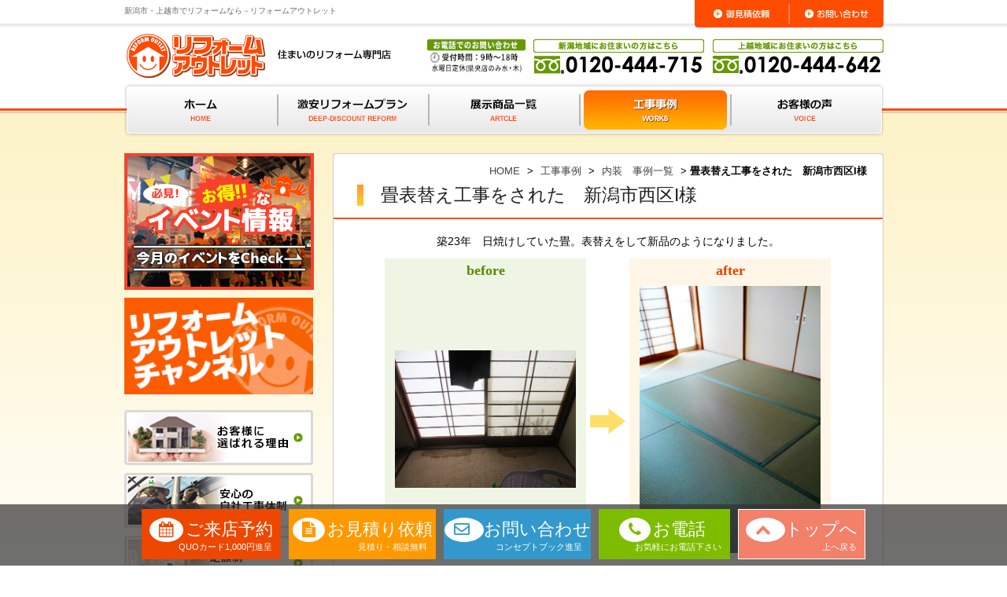

--- FILE ---
content_type: text/html; charset=UTF-8
request_url: https://www.reform-outlet.com/works/interiorworks/h-iyommna.html
body_size: 52473
content:
<!DOCTYPE html>
<html>

<head>
    <meta charset="UTF-8">
    <meta name="viewport" content="width=1180">
    <link href="https://www.reform-outlet.com/css/common/layout.css" rel="stylesheet" type="text/css">
    <link href="https://www.reform-outlet.com/css/common/general.css" rel="stylesheet" type="text/css">
    <link href="https://www.reform-outlet.com/css2018/layout2018.css" rel="stylesheet" type="text/css">
    <link href="https://www.reform-outlet.com/css/layout_pc.css" rel="stylesheet" type="text/css">

    <link href="https://www.reform-outlet.com/css/works.css" rel="stylesheet ">
    <link href="https://www.reform-outlet.com/css2018/foot_navi.css" rel="stylesheet" type="text/css">
    <link href="https://www.reform-outlet.com/css2018/colorbox/colorbox.css" rel="stylesheet" type="text/css">

    <!-- favicon -->
    <link rel="shortcut icon" href="https://www.reform-outlet.com/favicon.ico" />

    <meta http-equiv=" content-script-type" content="text/javascript">
    <meta http-equiv="content-style-type" content="text/css">
    <meta http-equiv="X-UA-Compatible" content="chrome=1">
    <meta name="description" content="新潟市・上越市で安いリフォームならリフォームアウトレット へ！水回りリフォーム・お風呂リフォーム・トイレリフォーム・マンションリフォーム・給湯器交換はお任せください。住まいのリフォーム専門店。新潟県内初の工事費用一律価格、安心の定額リフォーム。" />
    <meta name="keywords" content="新潟、上越、リフォーム、アウトレット、激安" />

    <meta name="format-detection" content="telephone=no">

    <!--[if lte IE 6]>
<script type="text/javascript" src="https://www.reform-outlet.com/js/DD_belatedPNG.js"></script>
<script>
DD_belatedPNG.fix('img');
</script>
<![endif]-->

    <meta property="og:url" content="https://www.reform-outlet.com/works/interiorworks/h-iyommna.html" />
    <meta property="og:type" content="article" />
    <meta property="og:title" content="畳表替え工事をされた　新潟市西区I様" />
    <meta property="og:description" content="新潟市・上越市で安いリフォームならリフォームアウトレット へ！水回りリフォーム・お風呂リフォーム・トイレリフォーム・マンションリフォーム・給湯器交換はお任せください。住まいのリフォーム専門店。新潟県内初の工事費用一律価格、安心の定額リフォーム。" />
    <meta property="og:site_name" content="新潟市・上越市で安い水回りリフォームなら &#8211; リフォームアウトレット &#8211;" />
    <!-- <meta property="og:image" content=" サムネイル画像の URL" /> -->

    <!-- Twitter -->
    <!-- <meta name="twitter:card" content="カードの種類" />
    <meta name="twitter:site" content="@ユーザー名" /> -->

    <link href="https://use.fontawesome.com/releases/v5.15.1/css/all.css" rel="stylesheet">
    <script src="https://use.fontawesome.com/fa30e99d17.js"></script>

    <link href="https://cdn.jsdelivr.net/jquery.slick/1.6.0/slick.css" rel="stylesheet" type="text/css">

    <!-- Global site tag (gtag.js) - Google Analytics -->

    <script async src="https://www.googletagmanager.com/gtag/js?id=UA-31021889-1"></script>
    <script>
        window.dataLayer = window.dataLayer || [];

        function gtag() {
            dataLayer.push(arguments);
        }
        gtag('js', new Date());

        gtag('config', 'UA-31021889-1');
        gtag('config', 'AW-991163777');
    </script>
<!-- Google Tag Manager -->
<script>(function(w,d,s,l,i){w[l]=w[l]||[];w[l].push({'gtm.start':
new Date().getTime(),event:'gtm.js'});var f=d.getElementsByTagName(s)[0],
j=d.createElement(s),dl=l!='dataLayer'?'&l='+l:'';j.async=true;j.src=
'https://www.googletagmanager.com/gtm.js?id='+i+dl;f.parentNode.insertBefore(j,f);
})(window,document,'script','dataLayer','GTM-NZKMH3D');</script>
<!-- End Google Tag Manager -->

    <!--<script type="text/javascript"> 

            var _gaq = _gaq || [];
            _gaq.push(['_setAccount', 'UA-31021889-1']);
            _gaq.push(['_trackPageview']);

            (function() {
                var ga = document.createElement('script'); ga.type = 'text/javascript'; ga.async = true;
                ga.src = ('https:' == document.location.protocol ? 'https://ssl' : 'http://www') + '.google-analytics.com/ga.js';
                var s = document.getElementsByTagName('script')[0]; s.parentNode.insertBefore(ga, s);
            })();

        </script>-->
    <title>畳表替え工事をされた　新潟市西区I様 ｜ 新潟市・上越市で安い水回りリフォームなら &#8211; リフォームアウトレット &#8211;</title>
<meta name='robots' content='max-image-preview:large' />
<link rel="alternate" type="application/rss+xml" title="新潟市・上越市で安い水回りリフォームなら - リフォームアウトレット - &raquo; 畳表替え工事をされた　新潟市西区I様 のコメントのフィード" href="https://www.reform-outlet.com/works/interiorworks/h-iyommna.html/feed" />
<script type="text/javascript">
/* <![CDATA[ */
window._wpemojiSettings = {"baseUrl":"https:\/\/s.w.org\/images\/core\/emoji\/15.0.3\/72x72\/","ext":".png","svgUrl":"https:\/\/s.w.org\/images\/core\/emoji\/15.0.3\/svg\/","svgExt":".svg","source":{"concatemoji":"https:\/\/www.reform-outlet.com\/wp_kZ7UJC\/wp-includes\/js\/wp-emoji-release.min.js"}};
/*! This file is auto-generated */
!function(i,n){var o,s,e;function c(e){try{var t={supportTests:e,timestamp:(new Date).valueOf()};sessionStorage.setItem(o,JSON.stringify(t))}catch(e){}}function p(e,t,n){e.clearRect(0,0,e.canvas.width,e.canvas.height),e.fillText(t,0,0);var t=new Uint32Array(e.getImageData(0,0,e.canvas.width,e.canvas.height).data),r=(e.clearRect(0,0,e.canvas.width,e.canvas.height),e.fillText(n,0,0),new Uint32Array(e.getImageData(0,0,e.canvas.width,e.canvas.height).data));return t.every(function(e,t){return e===r[t]})}function u(e,t,n){switch(t){case"flag":return n(e,"\ud83c\udff3\ufe0f\u200d\u26a7\ufe0f","\ud83c\udff3\ufe0f\u200b\u26a7\ufe0f")?!1:!n(e,"\ud83c\uddfa\ud83c\uddf3","\ud83c\uddfa\u200b\ud83c\uddf3")&&!n(e,"\ud83c\udff4\udb40\udc67\udb40\udc62\udb40\udc65\udb40\udc6e\udb40\udc67\udb40\udc7f","\ud83c\udff4\u200b\udb40\udc67\u200b\udb40\udc62\u200b\udb40\udc65\u200b\udb40\udc6e\u200b\udb40\udc67\u200b\udb40\udc7f");case"emoji":return!n(e,"\ud83d\udc26\u200d\u2b1b","\ud83d\udc26\u200b\u2b1b")}return!1}function f(e,t,n){var r="undefined"!=typeof WorkerGlobalScope&&self instanceof WorkerGlobalScope?new OffscreenCanvas(300,150):i.createElement("canvas"),a=r.getContext("2d",{willReadFrequently:!0}),o=(a.textBaseline="top",a.font="600 32px Arial",{});return e.forEach(function(e){o[e]=t(a,e,n)}),o}function t(e){var t=i.createElement("script");t.src=e,t.defer=!0,i.head.appendChild(t)}"undefined"!=typeof Promise&&(o="wpEmojiSettingsSupports",s=["flag","emoji"],n.supports={everything:!0,everythingExceptFlag:!0},e=new Promise(function(e){i.addEventListener("DOMContentLoaded",e,{once:!0})}),new Promise(function(t){var n=function(){try{var e=JSON.parse(sessionStorage.getItem(o));if("object"==typeof e&&"number"==typeof e.timestamp&&(new Date).valueOf()<e.timestamp+604800&&"object"==typeof e.supportTests)return e.supportTests}catch(e){}return null}();if(!n){if("undefined"!=typeof Worker&&"undefined"!=typeof OffscreenCanvas&&"undefined"!=typeof URL&&URL.createObjectURL&&"undefined"!=typeof Blob)try{var e="postMessage("+f.toString()+"("+[JSON.stringify(s),u.toString(),p.toString()].join(",")+"));",r=new Blob([e],{type:"text/javascript"}),a=new Worker(URL.createObjectURL(r),{name:"wpTestEmojiSupports"});return void(a.onmessage=function(e){c(n=e.data),a.terminate(),t(n)})}catch(e){}c(n=f(s,u,p))}t(n)}).then(function(e){for(var t in e)n.supports[t]=e[t],n.supports.everything=n.supports.everything&&n.supports[t],"flag"!==t&&(n.supports.everythingExceptFlag=n.supports.everythingExceptFlag&&n.supports[t]);n.supports.everythingExceptFlag=n.supports.everythingExceptFlag&&!n.supports.flag,n.DOMReady=!1,n.readyCallback=function(){n.DOMReady=!0}}).then(function(){return e}).then(function(){var e;n.supports.everything||(n.readyCallback(),(e=n.source||{}).concatemoji?t(e.concatemoji):e.wpemoji&&e.twemoji&&(t(e.twemoji),t(e.wpemoji)))}))}((window,document),window._wpemojiSettings);
/* ]]> */
</script>
<style id='wp-emoji-styles-inline-css' type='text/css'>

	img.wp-smiley, img.emoji {
		display: inline !important;
		border: none !important;
		box-shadow: none !important;
		height: 1em !important;
		width: 1em !important;
		margin: 0 0.07em !important;
		vertical-align: -0.1em !important;
		background: none !important;
		padding: 0 !important;
	}
</style>
<link rel='stylesheet' id='wp-block-library-css' href='https://www.reform-outlet.com/wp_kZ7UJC/wp-includes/css/dist/block-library/style.min.css' type='text/css' media='all' />
<style id='classic-theme-styles-inline-css' type='text/css'>
/*! This file is auto-generated */
.wp-block-button__link{color:#fff;background-color:#32373c;border-radius:9999px;box-shadow:none;text-decoration:none;padding:calc(.667em + 2px) calc(1.333em + 2px);font-size:1.125em}.wp-block-file__button{background:#32373c;color:#fff;text-decoration:none}
</style>
<style id='global-styles-inline-css' type='text/css'>
body{--wp--preset--color--black: #000000;--wp--preset--color--cyan-bluish-gray: #abb8c3;--wp--preset--color--white: #ffffff;--wp--preset--color--pale-pink: #f78da7;--wp--preset--color--vivid-red: #cf2e2e;--wp--preset--color--luminous-vivid-orange: #ff6900;--wp--preset--color--luminous-vivid-amber: #fcb900;--wp--preset--color--light-green-cyan: #7bdcb5;--wp--preset--color--vivid-green-cyan: #00d084;--wp--preset--color--pale-cyan-blue: #8ed1fc;--wp--preset--color--vivid-cyan-blue: #0693e3;--wp--preset--color--vivid-purple: #9b51e0;--wp--preset--gradient--vivid-cyan-blue-to-vivid-purple: linear-gradient(135deg,rgba(6,147,227,1) 0%,rgb(155,81,224) 100%);--wp--preset--gradient--light-green-cyan-to-vivid-green-cyan: linear-gradient(135deg,rgb(122,220,180) 0%,rgb(0,208,130) 100%);--wp--preset--gradient--luminous-vivid-amber-to-luminous-vivid-orange: linear-gradient(135deg,rgba(252,185,0,1) 0%,rgba(255,105,0,1) 100%);--wp--preset--gradient--luminous-vivid-orange-to-vivid-red: linear-gradient(135deg,rgba(255,105,0,1) 0%,rgb(207,46,46) 100%);--wp--preset--gradient--very-light-gray-to-cyan-bluish-gray: linear-gradient(135deg,rgb(238,238,238) 0%,rgb(169,184,195) 100%);--wp--preset--gradient--cool-to-warm-spectrum: linear-gradient(135deg,rgb(74,234,220) 0%,rgb(151,120,209) 20%,rgb(207,42,186) 40%,rgb(238,44,130) 60%,rgb(251,105,98) 80%,rgb(254,248,76) 100%);--wp--preset--gradient--blush-light-purple: linear-gradient(135deg,rgb(255,206,236) 0%,rgb(152,150,240) 100%);--wp--preset--gradient--blush-bordeaux: linear-gradient(135deg,rgb(254,205,165) 0%,rgb(254,45,45) 50%,rgb(107,0,62) 100%);--wp--preset--gradient--luminous-dusk: linear-gradient(135deg,rgb(255,203,112) 0%,rgb(199,81,192) 50%,rgb(65,88,208) 100%);--wp--preset--gradient--pale-ocean: linear-gradient(135deg,rgb(255,245,203) 0%,rgb(182,227,212) 50%,rgb(51,167,181) 100%);--wp--preset--gradient--electric-grass: linear-gradient(135deg,rgb(202,248,128) 0%,rgb(113,206,126) 100%);--wp--preset--gradient--midnight: linear-gradient(135deg,rgb(2,3,129) 0%,rgb(40,116,252) 100%);--wp--preset--font-size--small: 13px;--wp--preset--font-size--medium: 20px;--wp--preset--font-size--large: 36px;--wp--preset--font-size--x-large: 42px;--wp--preset--spacing--20: 0.44rem;--wp--preset--spacing--30: 0.67rem;--wp--preset--spacing--40: 1rem;--wp--preset--spacing--50: 1.5rem;--wp--preset--spacing--60: 2.25rem;--wp--preset--spacing--70: 3.38rem;--wp--preset--spacing--80: 5.06rem;--wp--preset--shadow--natural: 6px 6px 9px rgba(0, 0, 0, 0.2);--wp--preset--shadow--deep: 12px 12px 50px rgba(0, 0, 0, 0.4);--wp--preset--shadow--sharp: 6px 6px 0px rgba(0, 0, 0, 0.2);--wp--preset--shadow--outlined: 6px 6px 0px -3px rgba(255, 255, 255, 1), 6px 6px rgba(0, 0, 0, 1);--wp--preset--shadow--crisp: 6px 6px 0px rgba(0, 0, 0, 1);}:where(.is-layout-flex){gap: 0.5em;}:where(.is-layout-grid){gap: 0.5em;}body .is-layout-flex{display: flex;}body .is-layout-flex{flex-wrap: wrap;align-items: center;}body .is-layout-flex > *{margin: 0;}body .is-layout-grid{display: grid;}body .is-layout-grid > *{margin: 0;}:where(.wp-block-columns.is-layout-flex){gap: 2em;}:where(.wp-block-columns.is-layout-grid){gap: 2em;}:where(.wp-block-post-template.is-layout-flex){gap: 1.25em;}:where(.wp-block-post-template.is-layout-grid){gap: 1.25em;}.has-black-color{color: var(--wp--preset--color--black) !important;}.has-cyan-bluish-gray-color{color: var(--wp--preset--color--cyan-bluish-gray) !important;}.has-white-color{color: var(--wp--preset--color--white) !important;}.has-pale-pink-color{color: var(--wp--preset--color--pale-pink) !important;}.has-vivid-red-color{color: var(--wp--preset--color--vivid-red) !important;}.has-luminous-vivid-orange-color{color: var(--wp--preset--color--luminous-vivid-orange) !important;}.has-luminous-vivid-amber-color{color: var(--wp--preset--color--luminous-vivid-amber) !important;}.has-light-green-cyan-color{color: var(--wp--preset--color--light-green-cyan) !important;}.has-vivid-green-cyan-color{color: var(--wp--preset--color--vivid-green-cyan) !important;}.has-pale-cyan-blue-color{color: var(--wp--preset--color--pale-cyan-blue) !important;}.has-vivid-cyan-blue-color{color: var(--wp--preset--color--vivid-cyan-blue) !important;}.has-vivid-purple-color{color: var(--wp--preset--color--vivid-purple) !important;}.has-black-background-color{background-color: var(--wp--preset--color--black) !important;}.has-cyan-bluish-gray-background-color{background-color: var(--wp--preset--color--cyan-bluish-gray) !important;}.has-white-background-color{background-color: var(--wp--preset--color--white) !important;}.has-pale-pink-background-color{background-color: var(--wp--preset--color--pale-pink) !important;}.has-vivid-red-background-color{background-color: var(--wp--preset--color--vivid-red) !important;}.has-luminous-vivid-orange-background-color{background-color: var(--wp--preset--color--luminous-vivid-orange) !important;}.has-luminous-vivid-amber-background-color{background-color: var(--wp--preset--color--luminous-vivid-amber) !important;}.has-light-green-cyan-background-color{background-color: var(--wp--preset--color--light-green-cyan) !important;}.has-vivid-green-cyan-background-color{background-color: var(--wp--preset--color--vivid-green-cyan) !important;}.has-pale-cyan-blue-background-color{background-color: var(--wp--preset--color--pale-cyan-blue) !important;}.has-vivid-cyan-blue-background-color{background-color: var(--wp--preset--color--vivid-cyan-blue) !important;}.has-vivid-purple-background-color{background-color: var(--wp--preset--color--vivid-purple) !important;}.has-black-border-color{border-color: var(--wp--preset--color--black) !important;}.has-cyan-bluish-gray-border-color{border-color: var(--wp--preset--color--cyan-bluish-gray) !important;}.has-white-border-color{border-color: var(--wp--preset--color--white) !important;}.has-pale-pink-border-color{border-color: var(--wp--preset--color--pale-pink) !important;}.has-vivid-red-border-color{border-color: var(--wp--preset--color--vivid-red) !important;}.has-luminous-vivid-orange-border-color{border-color: var(--wp--preset--color--luminous-vivid-orange) !important;}.has-luminous-vivid-amber-border-color{border-color: var(--wp--preset--color--luminous-vivid-amber) !important;}.has-light-green-cyan-border-color{border-color: var(--wp--preset--color--light-green-cyan) !important;}.has-vivid-green-cyan-border-color{border-color: var(--wp--preset--color--vivid-green-cyan) !important;}.has-pale-cyan-blue-border-color{border-color: var(--wp--preset--color--pale-cyan-blue) !important;}.has-vivid-cyan-blue-border-color{border-color: var(--wp--preset--color--vivid-cyan-blue) !important;}.has-vivid-purple-border-color{border-color: var(--wp--preset--color--vivid-purple) !important;}.has-vivid-cyan-blue-to-vivid-purple-gradient-background{background: var(--wp--preset--gradient--vivid-cyan-blue-to-vivid-purple) !important;}.has-light-green-cyan-to-vivid-green-cyan-gradient-background{background: var(--wp--preset--gradient--light-green-cyan-to-vivid-green-cyan) !important;}.has-luminous-vivid-amber-to-luminous-vivid-orange-gradient-background{background: var(--wp--preset--gradient--luminous-vivid-amber-to-luminous-vivid-orange) !important;}.has-luminous-vivid-orange-to-vivid-red-gradient-background{background: var(--wp--preset--gradient--luminous-vivid-orange-to-vivid-red) !important;}.has-very-light-gray-to-cyan-bluish-gray-gradient-background{background: var(--wp--preset--gradient--very-light-gray-to-cyan-bluish-gray) !important;}.has-cool-to-warm-spectrum-gradient-background{background: var(--wp--preset--gradient--cool-to-warm-spectrum) !important;}.has-blush-light-purple-gradient-background{background: var(--wp--preset--gradient--blush-light-purple) !important;}.has-blush-bordeaux-gradient-background{background: var(--wp--preset--gradient--blush-bordeaux) !important;}.has-luminous-dusk-gradient-background{background: var(--wp--preset--gradient--luminous-dusk) !important;}.has-pale-ocean-gradient-background{background: var(--wp--preset--gradient--pale-ocean) !important;}.has-electric-grass-gradient-background{background: var(--wp--preset--gradient--electric-grass) !important;}.has-midnight-gradient-background{background: var(--wp--preset--gradient--midnight) !important;}.has-small-font-size{font-size: var(--wp--preset--font-size--small) !important;}.has-medium-font-size{font-size: var(--wp--preset--font-size--medium) !important;}.has-large-font-size{font-size: var(--wp--preset--font-size--large) !important;}.has-x-large-font-size{font-size: var(--wp--preset--font-size--x-large) !important;}
.wp-block-navigation a:where(:not(.wp-element-button)){color: inherit;}
:where(.wp-block-post-template.is-layout-flex){gap: 1.25em;}:where(.wp-block-post-template.is-layout-grid){gap: 1.25em;}
:where(.wp-block-columns.is-layout-flex){gap: 2em;}:where(.wp-block-columns.is-layout-grid){gap: 2em;}
.wp-block-pullquote{font-size: 1.5em;line-height: 1.6;}
</style>
<link rel="https://api.w.org/" href="https://www.reform-outlet.com/wp-json/" /><link rel="alternate" type="application/json" href="https://www.reform-outlet.com/wp-json/wp/v2/posts/3755" /><link rel="EditURI" type="application/rsd+xml" title="RSD" href="https://www.reform-outlet.com/wp_kZ7UJC/xmlrpc.php?rsd" />
<link rel="canonical" href="https://www.reform-outlet.com/works/interiorworks/h-iyommna.html" />
<link rel='shortlink' href='https://www.reform-outlet.com/?p=3755' />
<link rel="alternate" type="application/json+oembed" href="https://www.reform-outlet.com/wp-json/oembed/1.0/embed?url=https%3A%2F%2Fwww.reform-outlet.com%2Fworks%2Finteriorworks%2Fh-iyommna.html" />
<link rel="alternate" type="text/xml+oembed" href="https://www.reform-outlet.com/wp-json/oembed/1.0/embed?url=https%3A%2F%2Fwww.reform-outlet.com%2Fworks%2Finteriorworks%2Fh-iyommna.html&#038;format=xml" />
</head>

<body data-rsssl=1 class="post-template-default single single-post postid-3755 single-format-standard">

    
    <a id="top" name="top"></a>

    <div id="bg"><div id="container">
    <div id="header">
        <div class="headInfo clearfix">
            <h1>新潟市・上越市でリフォームなら－リフォームアウトレット</h1>
            <ul class="headContact clearfix">
                <li>
                    <a href="https://reform-outlet-sumai.com/contact1/cont1_step1.php">
                        <img src="https://www.reform-outlet.com/img/common/btn_estimate_off.png" width="121" height="35" alt="御見積依頼" />
                    </a>
                </li>
                <li>
                    <a href="https://reform-outlet-sumai.com/contact2/cont2_step1.php">
                        <img src="https://www.reform-outlet.com/img/common/btn_contact_off.png" width="119" height="35" alt="お問い合わせ" />
                    </a>
                </li>
            </ul>
        </div>
        <div class="headInner clearfix">
            <h2>
                <a href="https://www.reform-outlet.com">
                    <img src="https://www.reform-outlet.com/img/common/logo.png" width="339" height="57" alt="リフォームアウトレット 住まいのリフォーム専門店" />
                </a>
            </h2>
            <ul class="headtelInfo clearfix">
                <li>
                    <img src="https://www.reform-outlet.com/img/common/head_time2.png" width="125" height="44" alt="お電話でのお問い合わせ 受付時間：10時～18時（水曜日定休）" />
                </li>
                <li>
                    <img src="https://www.reform-outlet.com/img/common/head_tel02.png" width="218" height="44" alt="新潟地域にお住まいの方はこちら フリーダイヤル：0120-444-715" />
                </li>
                <li>
                    <img src="https://www.reform-outlet.com/img/common/head_tel01.png" width="217" height="44" alt="上越地域にお住まいの方はこちら フリーダイヤル：0120-444-642" />
                </li>
            </ul>
        </div>
    </div>

    <div id="globalNavi">
        <ul class="clearfix">
            <li class="navi01">
                <a href="https://www.reform-outlet.com">
                    <img src="https://www.reform-outlet.com/img/common/gnavi01.png" width="182" height="50" alt="ホーム HOME" />
                </a>
            </li>
            <li class="navi02">
                <a href="https://www.reform-outlet.com/plan/index.html">
                    <img src="https://www.reform-outlet.com/img/common/gnavi02.png" width="182" height="50" alt="激安リフォームプラン DEEP-DISCOUNT REFORM" />
                </a>
            </li>
            <li class="navi03">
                <a href="https://www.reform-outlet.com/article/index.html">
                    <img src="https://www.reform-outlet.com/img/common/gnavi03.png" width="182" height="50" alt="展示商品一覧 ARTCLE" />
                </a>
            </li>
            <li class="navi04">
                <a href="https://www.reform-outlet.com/works/index.html">
                    <img src="https://www.reform-outlet.com/img/common/gnavi04.png" width="182" height="50" alt="工事事例 WORKS" />
                </a>
            </li>
            <li class="navi05">
                <a href="https://www.reform-outlet.com/voice/index.html">
                    <img src="https://www.reform-outlet.com/img/common/gnavi05.png" width="182" height="50" alt="お客様の声 VOICE" />
                </a>
            </li>
        </ul>
    </div>
</div>	
	<!-- Google Tag Manager (noscript) -->
<noscript><iframe src="https://www.googletagmanager.com/ns.html?id=GTM-NZKMH3D"
height="0" width="0" style="display:none;visibility:hidden"></iframe></noscript>
<!-- End Google Tag Manager (noscript) -->
    <div id="container">
        <div id="main">
            <div id="conts">
                <div style="line-height: 1.3;">
                    <img src="https://www.reform-outlet.com/img/common/contents_head.png" alt="" width="700" height="15">
                </div>
                <div id="wrap">
                    <div id="pagePath">
    <!-- Breadcrumb NavXT 7.4.1 -->
<span property="itemListElement" typeof="ListItem"><a property="item" typeof="WebPage" title="Go to 新潟市・上越市で安い水回りリフォームなら - リフォームアウトレット -." href="https://www.reform-outlet.com" class="home" ><span property="name">HOME</span></a><meta property="position" content="1"></span> &gt; <span property="itemListElement" typeof="ListItem"><a property="item" typeof="WebPage" title="Go to the 工事事例 カテゴリー archives." href="https://www.reform-outlet.com/works/index.html" class="taxonomy category" ><span property="name">工事事例</span></a><meta property="position" content="2"></span> &gt; <span property="itemListElement" typeof="ListItem"><a property="item" typeof="WebPage" title="Go to the 内装　事例一覧 カテゴリー archives." href="https://www.reform-outlet.com/works/interiorworks/index.html" class="taxonomy category" ><span property="name">内装　事例一覧</span></a><meta property="position" content="3"></span> &gt; <span property="itemListElement" typeof="ListItem"><span property="name" class="post post-post current-item">畳表替え工事をされた　新潟市西区I様</span><meta property="url" content="https://www.reform-outlet.com/works/interiorworks/h-iyommna.html"><meta property="position" content="4"></span></div><div id="pagetitle">
                            <h3>畳表替え工事をされた　新潟市西区I様</h3>
                            </div><div id="in" class="clearfix"><div style="text-align: center;"><p>築23年　日焼けしていた畳。表替えをして新品のようになりました。</p></div>
<div class="b-a">
<table border="0" cellspacing="0" cellpadding="0">
<tr>
<td class="before">before</td>
<th>&nbsp;</th>
<td class="after">after</td>
</tr>
<tr>
<td class="before"><img decoding="async" src="img/h-iyommnb.jpg" width="230" height="175" border="0"alt="畳表替え工事をされた　新潟市西区I様　リフォーム"></td>
<th><img decoding="async" src="/img/works/arr.gif" width="45" height="33" /></th>
<td class="after"><img fetchpriority="high" decoding="async" src="img/h-iyommna.jpg" width="230" height="340" border="0"alt="畳表替え工事をされた　新潟市西区I様　リフォーム"></td>
</tr>
</table>
</div>
<!--<div class="contents">
<div class="subheading">
<h5>選定商品</h5>
</div>
<div class="workadout">
<table>
<tr>
<th><strong>トイレ：</strong></th>
<td>LIXIL   アメージュZA2   手洗い付</td>
</tr>
</table>
</div>-->
<div class="contents">
<div class="subheading">
<h5>工事内容</h5>
</div>
<div class="workadout">
<table>
<tr>
<!--<th><strong>畳表替え：</strong></th>-->
<td>畳表替え（ヘリ有） 6畳</td>
</tr>
</table>
</div>
<div class="subheading">
<h5>工期</h5>
</div>
<div class="workadout">
<table>
<tr>
<!--<th><strong>畳表替え工事：</strong></th>-->
<td>1日間</td>
</tr>
</table>
</div>
</div>
<div class="price"> <strong>工事費用</strong><span class="border"><em>8</em><span class="fsM5">万円(税込)※この工事の場合</span></span></div>
</div>                </div>
                <div>
                    <img src="https://www.reform-outlet.com/img/common/contents_foot.png" alt="" width="700" height="53">
                </div>
                <div id="inq_space">
    <div>
        <img src="https://www.reform-outlet.com/img/common/inq_head.jpg" alt="まずはお見積を依頼いただき、他社と比較してください。" width="708" height="144">
    </div>
    <div class="in">
        <p>リフォームアウトレットは思い通りのリフォームをどこよりも安く提供します。<br>
            「水回りのリフォーム」から「家をまるまるリフォーム」したいなどのご要望にもお応えできます。<br>
            ご要望をお聞かせいただければ、専任のリフォームアドバイザーからわかりやすく丁寧にご提案いたします。<br>
            <strong>※リフォームアウトレットでは、しつこい電話営業やお客様が希望されない訪問は行っておりません。</strong>
        </p>
        <div class="tel">
            <img src="https://www.reform-outlet.com/img/common/inq_tel2.png" alt="【リフォーム・商品についてのお問い合わせはこちら】新潟：0120-444-715／上越：0120-444-642" width="677" height="164">
        </div>
        <div class="mail">
            <a href="https://reform-outlet-sumai.com/contact1/cont1_step1.php">
                <img src="https://www.reform-outlet.com/img/common/inq_mailOff.png" alt="メールでのお見積もりの依頼はこちらから" width="665" height="97">
            </a>
        </div>
    </div>
    <div>
        <img src="https://www.reform-outlet.com/img/common/inq_foot.png" alt="" width="708" height="25">
    </div>
</div>

                

            </div>
            <aside id="sideBar">

    <section class="archive">

        <ul class="bnr hover2">
            <!--<li>
                <a href="https://www.reform-outlet.com/new/ncov-measures-end.html">
                    <img src="https://www.reform-outlet.com/img/common/nj-gnew.jpg" alt="【重要なお知らせ】新型コロナウイルス感染拡大に関する対応について。弊社はお客様のご自宅に伺う際、必ずマスクを着用していきます。また玄関やドアなどの接触箇所は、除菌を徹底しております。どうぞご安心ください。" width="240">
                </a>
            </li>-->

            <li>
                <a href="https://www.reform-outlet.com/event/event5.html">
                    <img src="https://www.reform-outlet.com/common2018/images/side_bnrEvent.png" alt="イベント＆お得な情報"></a>
            </li>
			
			
			<li><a href="https://www.reform-outlet.com/youtube/index.html">
                    <img src="https://www.reform-outlet.com/img/common/youtube.png" alt="リフォームアウトレットチャンネル" width="240" height="123">
                </a>
            </li>
			

            <!--<li>
                <a href="https://www.reform-outlet.com/topworks/index.html">
                    <img src="https://www.reform-outlet.com/common2018/images/kojijire.png" alt="おすすめ施工事例"></a>
            </li>-->

            <!--<li><a href="https://www.reform-outlet.com/recruit/index.html"><img src="https://www.reform-outlet.com/img/common/chutosaiyou.jpg" alt="中途採用情報" width="240" height="120" /></a></li>-->

        </ul>

        <!--▼上部バナー5点-->
        <ul class="bnr hover">

            <li>
                <a href="https://www.reform-outlet.com/himitsu/index.html">
                    <img alt="選ばれる理由" src="https://www.reform-outlet.com/common2018/images/sideBar_off01-min.png">
                </a>
            </li>

            <li>
                <a href="https://www.reform-outlet.com/anshincoji/index.html">
                    <img alt="安心の工事体制" src="https://www.reform-outlet.com/common2018/images/sideBar_off02-min.png">
                </a>
            </li>

            <!--<li>
                <a href="https://www.reform-outlet.com/maintenance/index.html">
                    <img alt="安心のアフターメンテナンス" src="https://www.reform-outlet.com/common2018/images/sideBar_off03-min.png">
                </a>
            </li>-->

            <li>
                <a href="https://www.reform-outlet.com/fixed/index.html">
                    <img alt="定額制リフォームとは" src="https://www.reform-outlet.com/common2018/images/sideBar_off04-min.png">
                </a>
            </li>

            <!--<li>
                <a href="https://www.reform-outlet.com/deliveryreform/index.html">
                    <img alt="デリバリーリフォーム" src="https://www.reform-outlet.com/common2018/images/sideBar_off05-min.png">
                </a>
            </li>-->

            <li>
                <a href="https://www.reform-outlet.com/faq/index.html">
                    <img alt="よくある質問" src="https://www.reform-outlet.com/common2018/images/sideBar_off07-min.png">
                </a>
            </li>

        </ul>
        <!--▲上部バナー5点-->

        <!--▼リフォームメニュー（定額制）-->
        <div id="reformMenu">
            <h3>
                <a href="https://www.reform-outlet.com/fixed/reformmenu/index.html">リフォームメニュー（定額制）</a>
            </h3>
            <ul>
                <li>
                    <a href="https://www.reform-outlet.com/fixed/reformmenu/kitchenreform/index.html">
                        <img src="https://www.reform-outlet.com/common2018/images/side_rMenu01.jpg" alt="キッチンリフォーム">
                        <span>キッチン<br>リフォーム</span>
                    </a>
                </li>

                <li>
                    <a href="https://www.reform-outlet.com/fixed/reformmenu/bathreform/index.html">
                        <img src="https://www.reform-outlet.com/common2018/images/side_rMenu02.jpg" alt="お風呂リフォーム">
                        <span>お風呂<br>リフォーム</span>
                    </a>
                </li>

                <li>
                    <a href="https://www.reform-outlet.com/fixed/reformmenu/washstandreform/index.html">
                        <img src="https://www.reform-outlet.com/common2018/images/side_rMenu03.jpg" alt="洗面台リフォーム">
                        <span>洗面台<br>リフォーム</span>
                    </a>
                </li>

                <li>
                    <a href="https://www.reform-outlet.com/fixed/reformmenu/toiletreform/index.html">
                        <img src="https://www.reform-outlet.com/common2018/images/side_rMenu04.jpg" alt="トイレリフォーム">
                        <span>トイレ<br>リフォーム</span>
                    </a>
                </li>

                <li>
                    <a href="https://www.reform-outlet.com/fixed/reformmenu/ih-cookerreform/index.html">
                        <img src="https://www.reform-outlet.com/common2018/images/side_rMenu05.jpg" alt="コンロIHリフォーム">
                        <span>コンロIH<br>リフォーム</span>
                    </a>
                </li>

                <li>
                    <a href="https://www.reform-outlet.com/fixed/reformmenu/boilerreform/index.html">
                        <img src="https://www.reform-outlet.com/common2018/images/side_rMenu06.jpg" alt="ボイラーリフォーム">
                        <span>給湯器<br>リフォーム</span>
                    </a>
                </li>

                <!--<li>
                    <a href="https://www.reform-outlet.com/fixed/reformmenu/wateraroundreform/index.html">
                        <img src="https://www.reform-outlet.com/common2018/images/side_rMenu07.jpg" alt="水廻りリフォーム">
                        <span>水廻り<br>リフォーム</span>
                    </a>
                </li>-->

                <li>
                    <a href="https://www.reform-outlet.com/fixed/reformmenu/outerwallreform/index.html">
                        <img src="https://www.reform-outlet.com/common2018/images/side_rMenu08.jpg" alt="外壁リフォーム">
                        <span>外壁<br>リフォーム</span>
                    </a>
                </li>

                <li>
                    <a href="https://www.reform-outlet.com/fixed/reformmenu/roofreform/index.html">
                        <img src="https://www.reform-outlet.com/common2018/images/side_rMenu09.jpg" alt="屋根リフォーム">
                        <span>屋根<br>リフォーム</span>
                    </a>
                </li>

                <!--<li>
                    <a href="https://www.reform-outlet.com/fixed/reformmenu/usefulreform/index.html">
                        <img src="https://www.reform-outlet.com/common2018/images/side_rMenu10.jpg" alt="特集｜おすすめリフォーム">
                        <span>特集<br>おすすめリフォーム</span>
                    </a>
                </li>-->

            </ul>
        </div>
        <!--▲リフォームメニュー（定額制）-->

        <ul class="bnr hover2">


			
            <li>
                <a href="https://www.reform-outlet.com/recruit/index.html">
                    <img src="https://www.reform-outlet.com/img/common/chutosaiyou.jpg" alt="中途採用情報" width="240" height="123">
                </a>
            </li>
            <!--<li>
                <a href="https://www.reform-outlet.com/fixed/reformmenu/apartmentreform/index.html">
                    <img src="https://www.reform-outlet.com/img/common/manbtn.jpg" alt="マンションリフォーム" width="240" height="123">
                </a>
            </li>-->

            <!--<li>
                <a href="https://www.reform-outlet.com/loan/index.html">
                    <img src="https://www.reform-outlet.com/img/common/side_bnrOrico.png" alt="ネットで簡単、無料ローンシミュレーション【オリコWEBリフォームローンS】" width="240" height="123">
                </a>
            </li>-->

        </ul>

        <!--▼対応工事エリア-->
        
<div id="placeInfo">
    <h6>対応工事エリア</h6>

    <ul>

        <!--▽新潟地域-->
        <li>
            <p class="head"><strong>新潟地域</strong></p>
            <p class="placepoto">
                <img src="https://www.reform-outlet.com/common2018/images/ntiki1.jpg" alt="新潟地域対応工事エリア：北区、東区、中央区、江南区、秋葉区、西区、南区、西蒲区">
            </p>
            <p class="remarks">新潟市(北区、東区、中央区、江南区、秋葉区、西区、南区、西蒲区)、聖籠町、新発田市、阿賀野市、五泉市、田上町、加茂市、三条市、燕市</p>
            <p class="remarks2">※遠方の場合、遠隔地経費が発生する場合があります</p>
        </li>
        <!--△新潟地域-->

        <!--▽上越地域-->
        <li>
            <p class="head"><strong>上越地域</strong></p>
            <p class="placepoto">
                <img src="https://www.reform-outlet.com/common2018/images/jtiki1.jpg" alt="上越地域対応工事エリア：上越市、妙高市(旧新井市地域)">
            </p>
            <p class="remarks">上越市、妙高市(旧新井市地域)</p>
            <p class="remarks2">※遠方の場合、遠隔地経費が発生する場合があります</p>
        </li>
        <!--△上越地域-->


    </ul>
</div>        <!--▲対応工事エリア-->

        <!--▼店舗情報-->
        <!--▼店舗情報-->
<div id="shopInfo">
    <h6>店舗情報</h6>

    <ul>

        <!--▽新潟とやの店-->
        <li>
            <p class="head">
                <strong>新潟とやの店</strong>
                <a href="https://www.reform-outlet.com/shop/toyano5.html">アクセス</a>
            </p>
            <iframe src="https://www.google.com/maps/embed?pb=!1m18!1m12!1m3!1d3148.1140518853695!2d139.04711261532128!3d37.90439677973604!2m3!1f0!2f0!3f0!3m2!1i1024!2i768!4f13.1!3m3!1m2!1s0x5ff4c9a417504789%3A0x95b7a2b36fd335a2!2z44CSOTUwLTA5ODIg5paw5r2f55yM5paw5r2f5biC5Lit5aSu5Yy65aCA5LmL5YaF5Y2X77yR5LiB55uu77yT77yS4oiS77yR77yW!5e0!3m2!1sja!2sjp!4v1529305086048" width="210" height="150" frameborder="0" allowfullscreen=""></iframe>
            <p class="add">〒950-0982<br>
                新潟市中央区堀之内南1-32-16</p>
            <p class="tel">
                <img src="https://www.reform-outlet.com/common2018/images/icon_freeDial.png" alt="フリーダイヤル">
                0120-444-715
            </p>
        </li>
        <!--△新潟とやの店-->

        <!--▽新潟平島店-->
        <li>
            <p class="head">
                <strong>新潟平島店</strong><a href="https://www.reform-outlet.com/shop/hejima2.html">アクセス</a>
            </p>
            <iframe src="https://www.google.com/maps/embed?pb=!1m18!1m12!1m3!1d3148.6509711775334!2d139.00571901532098!3d37.89184437973823!2m3!1f0!2f0!3f0!3m2!1i1024!2i768!4f13.1!3m3!1m2!1s0x5ff4c8686c873eff%3A0x3fffba6f65ddd6c9!2z44CSOTUwLTIwMDQg5paw5r2f55yM5paw5r2f5biC6KW_5Yy65bmz5bO277yS5LiB55uu77yR77yU4oiS77yS!5e0!3m2!1sja!2sjp!4v1529305945437" width="210" height="150" frameborder="0" allowfullscreen=""></iframe>
            <p class="add">〒950-2004<br>
                新潟市西区平島2丁目14-2</p>
                        <p class="tel">
                <img src="https://www.reform-outlet.com/common2018/images/icon-tel.gif" alt="フリーダイヤル">
                025-378-2955
            </p>
        </li>
        <!--△新潟平島店-->

        <!--▽新潟亀田店-->
        <li>
            <p class="head">
                <strong>新潟亀田店</strong>
                <a href="https://www.reform-outlet.com/shop/kamada3.html">アクセス</a>
            </p>
            <iframe src="https://www.google.com/maps/embed?pb=!1m18!1m12!1m3!1d3149.5408811659063!2d139.09110521532043!3d37.87103177974191!2m3!1f0!2f0!3f0!3m2!1i1024!2i768!4f13.1!3m3!1m2!1s0x5ff4ceda1b500d8b%3A0x23d538ebd1c508bd!2z44CSOTUwLTAxNTYg5paw5r2f55yM5paw5r2f5biC5rGf5Y2X5Yy65pep6IuX77yS5LiB55uu77yR4oiS77yU77yU!5e0!3m2!1sja!2sjp!4v1529306053138" width="210" height="150" frameborder="0" allowfullscreen=""></iframe>
            <p class="add">〒950-0156<br>
                新潟市江南区早苗2丁目1-44</p>
            <p class="tel">
                <img src="https://www.reform-outlet.com/common2018/images/icon-tel.gif" alt="フリーダイヤル">
                025-282-5890
            </p>
        </li>
        <!--△新潟亀田店-->

        <!--▽新潟松崎店-->
        <li>
            <p class="head">
                <strong>新潟松崎店</strong>
                <a href="https://www.reform-outlet.com/shop/matusaki4.html">アクセス</a>
            </p>
            <iframe src="https://www.google.com/maps/embed?pb=!1m18!1m12!1m3!1d3146.947715679793!2d139.1139697153221!3d37.93165187973112!2m3!1f0!2f0!3f0!3m2!1i1024!2i768!4f13.1!3m3!1m2!1s0x5ff4ca55d9ef9de7%3A0x1aa5ad049d93c597!2z44CSOTUwLTAwMTcg5paw5r2f55yM5paw5r2f5biC5p2x5Yy65paw5p2-5bSO77yR5LiB55uu77yX4oiS77yW!5e0!3m2!1sja!2sjp!4v1529306116521" width="210" height="150" frameborder="0" allowfullscreen=""></iframe>
            <p class="add">〒950-0017<br>
                新潟市東区新松崎1丁目7番6号</p>
            <p class="tel">
                <img src="https://www.reform-outlet.com/common2018/images/icon-tel.gif" alt="フリーダイヤル">
                025-383-8820
            </p>
        </li>
        <!--△新潟松崎店-->
		
		       <!--▽県央店-->
        <li>
            <p class="head">
                <strong>県央店</strong>
                <a href="https://www.reform-outlet.com/shop/kenou6.html">アクセス</a>
            </p>
            <iframe src="https://www.google.com/maps/embed?pb=!1m18!1m12!1m3!1d3159.418373940068!2d138.95738651531371!3d37.639366979784306!2m3!1f0!2f0!3f0!3m2!1i1024!2i768!4f13.1!3m3!1m2!1s0x5ff4e2356168c1fd%3A0x6d22b1c7a093ebc5!2z44CSOTU1LTAwODEg5paw5r2f55yM5LiJ5p2h5biC5p2x6KOP6aSo77yS5LiB55uu77yR77yV4oiS77yV!5e0!3m2!1sja!2sjp!4v1679559637702!5m2!1sja!2sjp" width="210" height="150" allowfullscreen=""></iframe>
            <p class="add">〒955-0081<br>
                新潟県三条市東裏館2丁目15番5号</p>
            <p class="tel">
                <img src="https://www.reform-outlet.com/common2018/images/icon-tel.gif" alt="フリーダイヤル">
                0256-64-7484
            </p>
        </li>
        <!--△新潟県央店-->

        <!--▽上越店-->
        <li>
            <p class="head">
                <strong>上越店</strong>
                <a href="https://www.reform-outlet.com/shop/aco-re1.html">アクセス</a>
            </p>
            <iframe src="https://www.google.com/maps/embed?pb=!1m18!1m12!1m3!1d4497.312666140959!2d138.25587835099319!3d37.150790492726394!2m3!1f0!2f0!3f0!3m2!1i1024!2i768!4f13.1!3m3!1m2!1s0x0%3A0x0!2zMzfCsDA5JzA1LjgiTiAxMzjCsDE1JzI4LjYiRQ!5e0!3m2!1sja!2sjp!4v1529306585645" width="210" height="150" frameborder="0" allowfullscreen=""></iframe>
            <p class="add">〒943-0173<br>
                上越市冨岡3457イオン上越店別棟</p>
            <p class="tel">
                <img src="https://www.reform-outlet.com/common2018/images/icon_freeDial.png" alt="フリーダイヤル">
                0120-444-642
            </p>
        </li>
        <!--△上越店-->

        <li class="more">
            <a href="https://www.reform-outlet.com/shop/index.html"><span>店舗一覧はこちら</span></a>
        </li>
    </ul>
</div>        <!--▲店舗情報-->

        <!--▼カスタマーセンター-->
        
<!--<div class="toCC">
    <div class="catch">
        <span>会員様専用</span>
        <strong>
            住まいのお困りごとは<br>
            カスタマーセンターへ！
        </strong>
        <a href="https://www.reform-outlet.com/customer/index.html">詳しくはこちら</a>
    </div>
    <div class="tel">ご連絡は<br>
        <img src="https://www.reform-outlet.com/common2018/images/icon_freeDial.png" alt="フリーダイヤル">
        <strong>0120-666-432</strong>
        <span>受付時間：10時～18時 水曜日定休</span>
    </div>
</div>-->        <!--▲カスタマーセンター-->

        <!--▼下部バナー４点-->
        <ul class="bnr hover">

            <li>
                <a href="https://www.reform-outlet.com/hojyo/index.html">
                    <img alt="補助金制度" src="https://www.reform-outlet.com/common2018/images/sideBar_off06-min.png">
                </a>
            </li>

            <li>
                <a href="https://www.reform-outlet.com/staff-blog/">
                    <img alt="スタッフブログ" src="https://www.reform-outlet.com/common2018/images/sideBar_off08-min.png">
                </a>
            </li>

        </ul>

        <!--▼公式LINE
        
<div class="officialline">
    <a href="https://lin.ee/JKKyt83" target="_blank" rel="noreferrer">
        <img src="https://scdn.line-apps.com/n/line_add_friends/btn/ja.png" alt="友だち追加" height="50" border="0">
    </a>
</div>-->

        <div class="twitter">
            <a href="https://x.com/reform_outlet" target="_blank" rel="noreferrer">リフォームアウトレット公式X ▼</a>
        </div>

    </section>

</aside>        </div>
    </div>
<div id="footer">
    <div class="ftInner clearfix">
        <ul class="clearfix">
            <li>｜<a href="https://www.reform-outlet.com">ホーム</a></li>
            <li>｜<a href="https://www.reform-outlet.com/plan/index.html">激安リフォームプラン</a></li>
            <li>｜<a href="https://www.reform-outlet.com/article/index.html">展示商品一覧</a></li>
            <li>｜<a href="https://www.reform-outlet.com/works/index.html">工事事例</a></li>
            <li>｜<a href="https://www.reform-outlet.com/voice/index.html">お客様の声</a></li>
            <li>｜<a href="https://www.reform-outlet.com/policy/index.html">プライバシーポリシー</a>｜</li>
        </ul>
        <div class="pageTop"><a href="#top"><img src="https://www.reform-outlet.com/img/common/pagetop_off.png" width="123" height="12" alt="このページの先頭へ" /></a></div>
    </div>
    <address><span>Copyright (C)
            <script type="text/javascript">
                document.write(new Date().getFullYear());
            </script> Reform Outlet All Rights Reserved.
        </span></address>
    </div></div>

<div id="foot_navi">
    <div id="navi_inner">
        <div id="raiten">
            <span class="mark"><i class="fa fa-calendar" aria-hidden="true"></i></span>
            <span class="proc">ご来店予約<br>
                <span class="proc1">QUOカード1,000円進呈</span>
            </span>
        </div>
        <div id="mitsumori">
            <span class="mark1"><i class="fa fa-file-text" aria-hidden="true"></i></span>
            <span class="proc">お見積り依頼<br>
                <span class="proc1">見積り・相談無料</span>
            </span>
        </div>
        <div id="toiawase">
            <span class="mark2"><i class="far fa-envelope" aria-hidden="true"></i>
                <!--<i class="fa fa-envelope-o" aria-hidden="true"></i>-->
            </span>
            <span class="proc">お問い合わせ<br>
                <span class="proc1">コンセプトブック進呈</span>
            </span>
        </div>
        <a class="iframe" href="https://www.reform-outlet.com/mw_phone.html">
            <div id="telephone">
                <span class="mark3"><i class="fa fa-phone" aria-hidden="true"></i></span>
                <span class="proc">お電話&nbsp;<br>
                    <span class="proc1">お気軽にお電話下さい</span>
                </span>
            </div>
        </a>
        <a class="iframe" href="#">
            <div id="pageTop">
                <span class="mark4"><i class="fa fa-chevron-up"></i>
                    <!--<i class="fa fa-envelope-o" aria-hidden="true"></i>-->
                </span>
                <span class="proc">トップへ<br>
                    <span class="proc1">上へ戻る</span>
                </span>
            </div>
        </a>
    </div>
</div>

<script src="https://ajax.googleapis.com/ajax/libs/jquery/2.2.4/jquery.min.js"></script>
<script src="https://www.reform-outlet.com/js/jquery.page-scroller.js" type="text/javascript"></script>
<script src="https://www.reform-outlet.com/js/smartRollover.js" type="text/javascript"></script>
<script src="https://www.reform-outlet.com/common2018/js/rollOver.js"></script>
<script src="https://www.reform-outlet.com/js/heightLine.js" type="text/javascript"></script>
<script type="text/javascript" src="https://cdn.jsdelivr.net/jquery.slick/1.6.0/slick.min.js"></script>
<script src="https://www.reform-outlet.com/js/slick/slick.min.js"></script>
<script src="https://www.reform-outlet.com/common2018/js/slickOn.js"></script>

<script type="text/javascript" src="https://www.reform-outlet.com/common2018/js/jquery.matchHeight.js"></script>
<script>
    $(function() {
        $('#index-fixed .cat a .tile').matchHeight();
        $('#index-case ul.new li').matchHeight();
    });
</script>
<script src="https://www.reform-outlet.com/js/jquery.colorbox-min.js"></script>
<script type="text/javascript" src="https://www.reform-outlet.com/js/foot_navi.js"></script>


<script type="text/javascript" src="https://www.reform-outlet.com/common2018/js/jquery.matchHeight.js"></script>
<script>
    $(function() {
        $('#contact .frWeb li a').matchHeight();
        $('#index-case .pic').matchHeight();
        $('#index-case .pic+p').matchHeight();
    });
</script>
<script>
    $('.variable-width').slick({
        dots: true,
        infinite: true,
        speed: 300,
        slidesToShow: 1,
        centerMode: true,
        variableWidth: true,
	autoplay: true
    });
</script>

<!-- Google Code for &#12522;&#12510;&#12540;&#12465;&#12486;&#12451;&#12531;&#12464; &#12479;&#12464; -->
<!-- Remarketing tags may not be associated with personally identifiable information or placed on pages related to sensitive categories. For instructions on adding this tag and more information on the above requirements, read the setup guide: google.com/ads/remarketingsetup -->
<script type="text/javascript">
    /* <![CDATA[ */
    var google_conversion_id = 991163777;
    var google_conversion_label = "KNktCK_N7AQQgevP2AM";
    var google_custom_params = window.google_tag_params;
    var google_remarketing_only = true;
    /* ]]> */
</script>
<script type="text/javascript" src="//www.googleadservices.com/pagead/conversion.js">
</script>
<noscript>
    <div style="display:inline;">
        <img height="1" width="1" style="border-style:none;" alt="" src="//googleads.g.doubleclick.net/pagead/viewthroughconversion/991163777/?value=0&amp;label=KNktCK_N7AQQgevP2AM&amp;guid=ON&amp;script=0" />
    </div>
</noscript>

</body>

</html>

--- FILE ---
content_type: text/css
request_url: https://www.reform-outlet.com/css/common/layout.css
body_size: 14222
content:
@charset "utf-8";
/*------------------------------------------------------------
	デフォルトスタイル
------------------------------------------------------------*/
html, body, div, span, applet, object, iframe,
h1, h2, h3, h4, h5, h6, p, blockquote, pre,
a, abbr, acronym, address, big, cite, code,
del, dfn, em, font, img, ins, kbd, q, s, samp,
small, strike, sub, sup, tt, var,
b, u, i, center,
dl, dt, dd, ol, ul, li,
fieldset, form, label, legend,
table, caption, tbody, tfoot, thead, tr, th, td {
	margin: 0;
	padding: 0;
	background: transparent;
	border: 0;
	outline: 0;

	font-size: 1em;
	font-weight: normal;
}
strong {
	margin: 0;
	padding: 0;
	background: transparent;
	border: 0;
	outline: 0;

	font-size: 1em;
}

body {
	font-size: 62.5%;
}

body,
table,
input, textarea, select, option {
	font-family: Meiryo, "メイリオ", "Hiragino Kaku Gothic Pro", "ヒラギノ角ゴ Pro W3", sans-serif;
	line-height: 1.1;
}

table,
input, textarea, select, option {
	line-height: 1.1;
}

ol, ul {
	list-style: none;
}

blockquote, q {
	quotes: none;
}

:focus {
	outline: 0;
}

ins {
	text-decoration: none;
}

del {
	text-decoration: line-through;
}

a:link {
	color: #333;
	text-decoration: none;
}

a:visited {
	color: #333;
	text-decoration: none;
}

a:hover {
	text-decoration: underline;
}

a:active {
	text-decoration: none;
}

/*------------------------------------------------------------
	レイアウト
------------------------------------------------------------*/
body {
	text-align:center;
	line-height: normal;
	background-image: url(../../img/common/body_back.jpg);
	background-repeat: repeat-x;
	background-position: left top;
}
#bg {
	background-image: url(../../img/common/body_back2.jpg);
	background-repeat: repeat-x;
	background-position: left bottom;
}
#container {
	margin: 0 auto;
	width: 965px;
	text-align: left;
	color: #000;
}

#main {
	padding-bottom: 45px;	
}

	* html #main {
		zoom: 1;
	}

	*+html #main {
		zoom: 1;
	}

#main:after {
	height: 0;
	visibility: hidden;
	content: ".";
	display: block;
	clear: both;
}

/*------------------------------------------------------------
	ヘッダー
------------------------------------------------------------*/
#header img {
	vertical-align: top;	
}

#header {
	height: 105px;
}

#header .headInfo {
	height: 35px;
}

#header .headInfo h1 {
	float: left;
	padding-top: 7px;
	font-size: 1em;
	color: #666;
}

#header .headContact {
	float: right;
}

#header .headContact li {
	float: left;
}

#header .headInner {
	clear: both;
}

#header .headInner h2 {
	float: left;
	padding-top: 8px;
}

#header .headInner .headtelInfo {
	float: right;
	padding-top: 15px;
}

#header .headInner .headtelInfo li {
	float: left;
	margin-left: 10px;
}

/*------------------------------------------------------------
	グローバルナビ
------------------------------------------------------------*/
#globalNavi {
	width: 965px;
	height: 70px;
	background: url(../../img/common/gnavi_back.jpg) no-repeat left top;
	margin-bottom: 20px;
}

#globalNavi ul {
	clear: both;
	padding: 10px 0 5px 8px
}

#globalNavi li {
	float: left;
	margin-left: 10px;
}

#globalNavi li a {
	display: block;
}

#globalNavi li.navi01 {
	margin-left: 0;	
}

#globalNavi li.navi01 a {
	background: url(../../img/common/gnavi01_ov.png) no-repeat left top;
}

#globalNavi li.navi02 a {
	background: url(../../img/common/gnavi02_ov.png) no-repeat left top;
}

#globalNavi li.navi03 a {
	background: url(../../img/common/gnavi03_ov.png) no-repeat left top;
}

#globalNavi li.navi04 a {
	background: url(../../img/common/gnavi04_ov.png) no-repeat left top;
}

#globalNavi li.navi05 a {
	background: url(../../img/common/gnavi05_ov.png) no-repeat left top;
}

#globalNavi li a:hover img {
	filter: alpha(opacity=0);
	-moz-opacity:0;
	opacity:0;
}

/*------------------------------------------------------------
	パンクズリスト
------------------------------------------------------------*/
#conts #wrap #pagePath {
	font-size:0.9em;
	padding:0 20px 8px;
	text-align:right;
}
#conts #wrap #pagePath a , #conts #wrap #pagePath strong {
	display:inline-block;
	margin:0 5px;
}
#conts #wrap #pagePath strong {
	font-weight:bold;
}

/*------------------------------------------------------------
	コンテンツ
------------------------------------------------------------*/
#main img {
	vertical-align: top;
}



#main .main2 .case img {
    width: 100%;
}

#main .main2 .plan img {
     width: 100%;
}

#main .main2 .case2 img {
     width: 100%;
}

#conts {
	width: 700px;
	float: right;
}

#conts #wrap {
	background-color:#FFF;
	border-left: solid 1px #cdcdcd;
	border-right: solid 1px #cdcdcd;
	font-size:1.4em;
}
#conts #wrap a {
	color:#039;
}
#conts #wrap a:link , #conts #wrap a:visited {
	text-decoration:underline;
}
#conts #wrap a:hover , #conts #wrap a:active {
	text-decoration:none;
}

#conts #inq {
	margin:30px 0 60px;
	position:relative;
	z-index:0;
	clear:both;
}
#conts #inq .btn {
	margin: -60px 18px 0;
	position: relative;
	z-index: 10;
	width: 665px;
	height: 45px;
	display: block;
	background-image: url(../../img/common/inq_btnOn.gif);
	background-repeat: no-repeat;
}
#conts #inq .btn input#btn:hover {
	opacity: 0;
	filter: alpha(opacity=0);
}

#conts #inq_space {
	position:relative;
	margin:20px -4px 30px;
	z-index:2;
}
#conts #inq_space .in {
	background-image: url(../../img/common/inq_bg.png);
	padding: 0px 4px;
	font-size: 1.3em;
	line-height: 1.7em;
	zoom:1;
}
#conts #inq_space .in p {
	padding:15px 25px 20px;
}
#conts #inq_space .in .tel {
	margin:0 0 15px 18px;
}
#conts #inq_space .in .mail {
	width: 665px;
	height: 97px;
	margin: auto;
	background-image: url(../../img/common/inq_mailOn.png);
	background-repeat: no-repeat;
}
#conts #inq_space .in .mail a:hover img {
	filter: alpha(opacity=0);
	-moz-opacity:0;
	opacity:0;
}

/*----▽ページタイトル----*/

#conts #wrap #pagetitle {
	font-size:1.65em;
	padding:0 30px 15px;
	border-bottom: 2px solid #FF4C01;
	line-height:1.2em;
	color: #1F1F1F;
}
#conts #wrap #pagetitle h3 {
	padding-left:30px;
	background-image: url(../../img/common/pagetitle_bg.gif);
	background-repeat: no-repeat;
	background-position: left center;
}

/*----▽本文----*/

#conts #wrap #in {
	padding:20px 25px 0;
	font-family: "Helvetica Neue", Arial, sans-serif;
}
#conts #wrap #in p {
	margin:0px 15px 12px;
}


/*----▽見出し----*/

#conts #wrap #in .heading {
	font-size:1.25em;
	margin:1em 0 20px;
	background-color: #FFDE6A;
	border:solid 1px #cecece;
}
#conts #wrap #in .heading.top {
	margin:0 0 20px;
}
#conts #wrap #in .heading h4 {
	background-color: #ececec;
	padding:5px 5px 5px 32px;
	border:solid 1px #fff;
	background-image: url(../../img/common/heading_bg.gif);
	font-weight:bold;
	background-repeat: no-repeat;
	background-position: 8px center;
}

#conts #wrap #in .subheading {
	font-size:1.18em;
	margin:0.8em 0px 10px;
	background-image: url(../../img/common/dot/or.gif);
	background-repeat: repeat-x;
	background-position: left center;
}
#conts #wrap #in .subheading h5 {
	background-color: #fff;
	padding:0px 5px 0px 28px;
	background-image: url(../../img/common/subheading_bg.gif);
	background-repeat: no-repeat;
	display:inline;
	background-position: 0px center;
	font-weight:bold;
	color:#303030;
}
#conts #wrap #in .subheading h5 * {
	font-weight:bold;
}


/*----▽本文内装飾----*/

#conts #wrap #in p.more {
	margin-top:-0.7em;
}
#conts #wrap #in .more a {
	display:inline-block;
	font-weight:bold;
	padding-left:18px;
	background-image: url(../../img/common/icon/arr_yg.gif);
	background-repeat: no-repeat;
	background-position: left center;
}

#conts #wrap #in p.check {
	margin:0px 15px 10px 10px!important;
	background-image: url(../../img/common/bg/gr_1px.gif);
	background-repeat: repeat-x;
	background-position: left center;
	font-size:1.12em;
}
#conts #wrap #in p.check strong {
	background-image: url(../../img/common/icon/check_yg.gif);
	background-repeat: no-repeat;
	background-position: 0px 0.4em;
	display:inline-block;
	padding:0 5px 0 22px;
	background-color:#fff;
}

#conts h2 {
	position: relative;
	margin-bottom: 10px;
}

#conts h2 span {
	position: absolute;
	top: 10px;
	right: 10px;
}

#conts h2 span a {
	display: block;
	padding-left: 11px;
	background:url(../../img/index/ttl_ico01.png) no-repeat left 4px;
	color: #fff;
	font-size: 1.1em;
}

#conts h2 span a.detail {
	color: #000;
	background: url(../../img/index/ttl_ico02.png) no-repeat left 4px;
}

#conts .boxL .inner,
#conts .boxR .inner {
	background: url(../../img/index/box_base.png) no-repeat left bottom;
	zoom: 1;
}

#conts .boxL {
	float: left;
}

#conts .boxR {
	float: right;
}


#conts #shopInfo ul {
	margin:0 10px;
	list-style:none;
}

#conts #shopInfo ul li {
	width:680px;
	height:173px;
	margin-bottom:10px;
}

#conts #shopInfo ul li .bnr {
	position: relative;
	width:680px;
	height:173px;
	z-index:0;
}

#conts #shopInfo ul li a {
	position: relative;
	display: block;
	top: 27px;
	width: 82px;
	height: 18px;
	z-index: 3;
	left:590px;
	padding: 0;
	margin: 0;
}


#conts .shopInfoBox h3 {
	position: relative;
	width: 345px;
}

#conts .shopInfoBox h3 span {
	position: absolute;
	top: 10px;
	right: 10px;
}
#conts #shopInfo {
	margin:40px 0 0;
}
#conts .shopInfoBox .inner {
	width: 325px;
	padding: 15px 10px 10px;
}

#conts .shopInfoBox .inner .image {
	text-align: center;
	margin-bottom: 10px;	
}

#conts .shopInfoBox .inner p {
	font-size: 1.2em;	
}
/*------------------------------------------------------------
	サイドバー
------------------------------------------------------------*/
#sideBar {
	width: 240px;
	float: left;
}

#sideBar .bnr {
	margin-bottom: 20px;	
}

#sideBar .bnr li {
	display: inline;	
}

#sideBar .bnr li a {
	display: block;
	margin-bottom: 10px;
}

#sideBar .bnr li.navi01 a {
	margin: 0 0 10px -3px;
}

#sideBar .bnr li.navi06 a {
	margin-left: -8px;
}

#sideBar .amountSystem {
	margin-bottom: 20px;
	background: url(../../img/common/side_amount_system_back.png) no-repeat left bottom;
}

#sideBar .amountSystem ul {
	margin-top: 10px;
	padding: 0 15px 5px;
	overflow: hidden;
	zoom: 1;
}

#sideBar .amountSystem ul li {
	margin-top: -1px;
	padding: 9px 5px 8px;
	background: url(../../img/common/line_dotted01.png) repeat-x left top;
}

#sideBar .amountSystem ul li a {
	padding-left: 18px;
	font-size: 1.3em;
	background-image: url(../../img/common/ico_01.png);
	background-repeat: no-repeat;
	background-position: left 10px;
	display:block;
}

#sideBar .orico_bnr {
	margin:0px 0 20px;
}

/*------------------------------------------------------------
	フッター
------------------------------------------------------------*/
#footer {
	background-color: #fff;
	padding: 15px 0 10px;
	zoom: 1;
	clear: both;
	background-image: url(../../img/common/footer_back.png);
	background-repeat: repeat-x;
	background-position: left top;
}


#footer .ftInner {
	width: 965px;
	margin: 0 auto 20px;
}

#footer .ftInner ul {
	float: left;	
}

#footer .ftInner ul li {
	display: inline;
	font-size: 1.2em;
}

#footer .ftInner ul li a {
	padding: 0 2px;
}

#footer .ftInner .pageTop {
	float: right;	
}

#footer address {
	background-color:#fff;
	clear: both;
	width: 965px;
	margin: 0 auto;
	text-align: right;
	color: #666;
	font-style: normal;
	font-size: 1.1em;
	padding-bottom:3px;
}

#footer address p {
	width:350px;
	float:left;
	text-align:left;
}
#footer address p img {
	vertical-align: middle;
	margin-right: 15px;
}

#footer address span {
	vertical-align: middle;
	padding-top:7px;
	display:inline-block;
}

/*補助金210408*/
#detail .tail ul li .new{
    display: inline;
    padding: 0px 10px;
    font-size: 14px;
    background-color: #ff4c01;
    color: #fff;
    font-weight: bold;
}

/*サイドバー210409*/
#sideBar .officialline {
    text-align: center;
}

/*新着情報欄新規追加210602*/
#index-news{
margin-bottom: 26px;
}

#index-news dl{
border-bottom:1px solid #ccc;
}


#index-news dl a dd span.newmark{
    background-color: red;
    border-radius: 5px;
    color: #fff;
    padding: 3px 11px;
    text-decoration: none;
    margin: 0 7px;
}

#index-news dl a{
    box-sizing: border-box;
    color: #000000;
    display: table;
    padding: 10px;
    text-decoration: none;
    transition: 0.2s ease-in-out;
    width: 100%;
    font-size: small;
}

#index-news dl a:hover{
  background: #EEEEEE;
  text-decoration: none;
}

#index-news dl a dt{
    float: left;
    margin: 0 11px;
}


/*自社施工ページ230919*/
.box01 {
        padding: 10px;
         border: 1px solid #AAA;
         border-radius: 5px;
}

.box01.clearfix img{
        float:left;
        margin-right: 10px;
}

.box01.clearfix h3{
        margin-bottom: 5px;
}

.box01.clearfix .staff{
        margin-bottom: 5px !important;
        border-bottom: 2px solid #AAA;
}

.box01.clearfix .staff .name{
        font-size: 32px;
        padding-left: 15px;
}

.box01.clearfix .staff .kana{
        font-size: 20px;
        padding-left: 20px;
        padding-top: 6px;
}

.box01.clearfix .massage{
        font-size: 24px;
        margin: 0 !important;
        margin-left: 15px !important;
        margin-right: 15px !important;
        text-align: left;
}

.underconstruction {
	margin:0 auto 30px;
	width:400px;
	text-align: center;
}

.underconstruction td {
	vertical-align: middle;
	display: block;
	margin-top: 10px;
	text-align: left;
        line-height: 1.5;
}

.underconstruction td.img1 img{
   width: 400px;
   height: auto;
   margin-top: 40px;
}

/*動画ページ240603*/
#in.clearfix .youtube-wrapper iframe{
	width: 648px;
    height: 365px;
    left: 0px;
    top: 0px;
}

#detail.curve5{
    margin: 15px 20px 30px;
    padding: 25px 40px;
    border: solid 2px #e0e0e0;
    line-height: 1.6em;
}

#detail.curve5 .interview .question{
    font-size: 1.4em;
    padding: 0 0 6px;
    border-bottom: 2px solid #FF4C01;
    line-height: 1.2em;
}

.interview .comment1{
	margin: 10px 0px 29px;
    font-size: 16px;
    line-height: 1.5;
}

.interview .comment1 p{
	margin: 0px 0px 33px;
}


/*施工事例ページ2509*/
#conts #wrap #in .before_after .before_photo p.comment {
	margin: 6px 40px 5px;	
}

#conts #wrap #in .before_after .after_photo p.comment {
	margin: 5px 33px 7px;	
}

	

--- FILE ---
content_type: text/css
request_url: https://www.reform-outlet.com/css2018/layout2018.css
body_size: 20613
content:
.only-sp {
  display: none;
}

#contact {
  background-color: #fff;
  overflow: hidden;
  *zoom: 1;
  border: solid 2px #ff7c1f;
  position: relative;
  -webkit-border-radius: 4px;
  -moz-border-radius: 4px;
  border-radius: 4px;
  padding: 20px 17px;
  margin-bottom: 40px;
}
#contact h4 {
  font-size: 22px;
  font-weight: bold;
}
#contact ul {
  overflow: hidden;
  *zoom: 1;
  list-style: none;
}
#contact ul li {
  float: left;
}
#contact ul li:first-child {
  width: 100px;
}
#contact ul li a:hover, #contact ul li a:active {
  text-decoration: none !important;
  filter: alpha(opacity=70);
  -moz-opacity: 0.7;
  opacity: 0.7;
}
#contact ul.frWeb {
  margin: 10px 0 10px;
}
#contact ul.frWeb li.btn {
  width: 266px;
}
#contact ul.frWeb li.btn a {
  border: solid 1px;
  display: block;
  position: relative;
  -webkit-border-radius: 4px;
  -moz-border-radius: 4px;
  border-radius: 4px;
  padding: 6px 0px;
  text-align: center;
}
#contact ul.frWeb li.btn a span {
  font-size: 12px;
  font-weight: bold;
  display: block;
}
#contact ul.frWeb li.btn a strong {
  font-size: 28px;
  font-weight: bold;
  display: block;
  background-color: rgba(255, 255, 255, 0.9);
  padding: 4px 3px;
  position: relative;
  -webkit-border-radius: 3px;
  -moz-border-radius: 3px;
  border-radius: 3px;
  letter-spacing: 2px;
  margin: 5px 4px;
  line-height: 1.3;
}
#contact ul.frWeb li.btn a strong img {
  height: auto;
  width: 32px;
  margin-right: 0.3em;
  vertical-align: middle;
}
#contact ul.frWeb li.btn a strong:after {
  font-family: FontAwesome;
  content: "\f054";
  margin-left: 0.4em;
  font-weight: normal;
  font-size: 17px;
  vertical-align: middle;
}
#contact ul.frWeb li.btn a em {
  font-style: normal;
  font-size: 12px;
  color: #fff;
  display: block;
  text-align: right;
  font-weight: bold;
}
#contact ul.frWeb li.btn.raiten a {
  background-color: #fba67b;
  *zoom: 1;
  filter: progid:DXImageTransform.Microsoft.gradient(gradientType=0, startColorstr='#FFFBA67B', endColorstr='#FFFF4C01');
  background-image: url('[data-uri]');
  background-size: 100%;
  background-image: -webkit-gradient(linear, 50% 0%, 50% 100%, color-stop(0%, #fba67b), color-stop(100%, #ff4c01));
  background-image: -moz-linear-gradient(top, #fba67b 0%, #ff4c01 100%);
  background-image: -webkit-linear-gradient(top, #fba67b 0%, #ff4c01 100%);
  background-image: linear-gradient(to bottom, #fba67b 0%, #ff4c01 100%);
  border-color: #c13a01;
}
#contact ul.frWeb li.btn.raiten a strong {
  color: #f8530e;
}
#contact ul.frWeb li.btn.mitsumori {
  margin: 0 12px;
}
#contact ul.frWeb li.btn.mitsumori a {
  background-color: #f8907b;
  *zoom: 1;
  filter: progid:DXImageTransform.Microsoft.gradient(gradientType=0, startColorstr='#FFF8907B', endColorstr='#FFE71918');
  background-image: url('[data-uri]');
  background-size: 100%;
  background-image: -webkit-gradient(linear, 50% 0%, 50% 100%, color-stop(0%, #f8907b), color-stop(100%, #e71918));
  background-image: -moz-linear-gradient(top, #f8907b 0%, #e71918 100%);
  background-image: -webkit-linear-gradient(top, #f8907b 0%, #e71918 100%);
  background-image: linear-gradient(to bottom, #f8907b 0%, #e71918 100%);
  border-color: #af0d0d;
}
#contact ul.frWeb li.btn.mitsumori a strong {
  color: #e72017;
}
#contact ul.frWeb li.btn.toiawase a {
  background-color: #8eba37;
  *zoom: 1;
  filter: progid:DXImageTransform.Microsoft.gradient(gradientType=0, startColorstr='#FF8EBA37', endColorstr='#FF5E8D00');
  background-image: url('[data-uri]');
  background-size: 100%;
  background-image: -webkit-gradient(linear, 50% 0%, 50% 100%, color-stop(0%, #8eba37), color-stop(50%, #6ca200), color-stop(51%, #5e8d00), color-stop(100%, #5e8d00));
  background-image: -moz-linear-gradient(top, #8eba37 0%, #6ca200 50%, #5e8d00 51%, #5e8d00 100%);
  background-image: -webkit-linear-gradient(top, #8eba37 0%, #6ca200 50%, #5e8d00 51%, #5e8d00 100%);
  background-image: linear-gradient(to bottom, #8eba37 0%, #6ca200 50%, #5e8d00 51%, #5e8d00 100%);
  border-color: #5a8603;
}
#contact ul.frWeb li.btn.toiawase a strong {
  color: #5e8d00;
}
#contact ul.frTel li.btn {
  width: 402px;
  border: solid 2px #898989;
  display: block;
  position: relative;
  -webkit-border-radius: 5px;
  -moz-border-radius: 5px;
  border-radius: 5px;
  overflow: hidden;
  *zoom: 1;
  padding: 10px 0 7px;
  margin-top: 4px;
}
#contact ul.frTel li.btn p.no {
  float: left;
  width: 70%;
  padding: 0 10px 0 15px;
  line-height: 1.3;
}
#contact ul.frTel li.btn p.no span {
  font-weight: bold;
  font-size: 14px;
  display: block;
}
#contact ul.frTel li.btn p.no span em {
  font-style: normal;
  font-weight: bold;
  font-size: 18px;
  background: linear-gradient(rgba(0, 0, 0, 0) 60%, #ffff66 60%);
}
#contact ul.frTel li.btn p.no strong {
  display: block;
  margin-top: 1px;
  font-size: 34px;
  font-family: Century Gothic;
}
#contact ul.frTel li.btn p.no strong img {
  margin-right: 5px;
}
#contact ul.frTel li.btn p.time {
  float: right;
  width: 20%;
  padding-right: 10px;
  font-size: 12px;
  text-align: center;
}
#contact ul.frTel li.btn p.time span {
  display: block;
  background-color: #e0e0e0;
  padding: 2px;
  margin-bottom: 5px;
}
#contact ul.frTel li.btn:last-child {
  margin-left: 10px;
}

#sideBar .bnr.hover li.mitsumori {
  height: 70px;
}
#sideBar .bnr.hover li.mitsumori a {
  position: relative;
  height: 70px;
}
#sideBar .bnr.hover li.mitsumori a img {
  top: -5px;
  left: -8px;
  position: absolute;
}
#sideBar .bnr.hover2 a hover img {
  filter: alpha(opacity=80);
  -moz-opacity: 0.8;
  opacity: 0.8;
}
#sideBar #reformMenu {
  border: solid 4px #ffde6a;
  position: relative;
  -webkit-border-radius: 4px;
  -moz-border-radius: 4px;
  border-radius: 4px;
  margin-bottom: 30px;
}
#sideBar #reformMenu h3 {
  background-color: #ffde6a;
  font-size: 14px;
  padding: 4px;
}
#sideBar #reformMenu h3:before {
  font-family: FontAwesome;
  color: #fff;
  font-weight: bold;
  margin-right: 0.3em;
  content: "\f10c";
}
#sideBar #reformMenu ul {
  list-style: none;
  padding: 8px 9px 3px;
}
#sideBar #reformMenu ul li {
  border-bottom: dotted 1px #ccc;
}
#sideBar #reformMenu ul li:last-child {
  border-bottom: none;
}
#sideBar #reformMenu ul li a {
  display: block;
  overflow: hidden;
  *zoom: 1;
  position: relative;
  line-height: 1.4;
  padding: 4px 0 4px 17px;
  font-size: 14px;
  background-image: url(../common2018/images/icon_arr_green.png);
  background-repeat: no-repeat;
  background-position: 0 11px;
}
#sideBar #reformMenu ul li a span {
  display: inline-block;
  margin-top: 4px;
}
#sideBar #reformMenu ul li a img {
  float: right;
}
#sideBar #reformMenu ul li a:hover {
  filter: alpha(opacity=60);
  -moz-opacity: 0.6;
  opacity: 0.6;
  transition: 0.2s;
}
#sideBar #shopInfo {
  border: solid 4px #3d2103;
  position: relative;
  -webkit-border-radius: 4px;
  -moz-border-radius: 4px;
  border-radius: 4px;
  margin-bottom: 20px;
}
#sideBar #shopInfo h6 {
  background-color: #3d2103;
  font-size: 14px;
  padding: 4px;
  color: #fff;
}
#sideBar #shopInfo h6:before {
  font-family: FontAwesome;
  font-weight: bold;
  margin-right: 0.3em;
  content: "\f041";
}
#sideBar #shopInfo ul {
  list-style: none;
  padding: 12px 10px 7px;
}
#sideBar #shopInfo ul li {
  margin-bottom: 17px;
}
#sideBar #shopInfo ul li p.head {
  overflow: hidden;
  *zoom: 1;
}
#sideBar #shopInfo ul li p.head strong {
  font-size: 16px;
}
#sideBar #shopInfo ul li p.head a {
  float: right;
  display: inline-block;
  border: solid 1px #ff4c01;
  color: #ff4c01;
  font-size: 12px;
  position: relative;
  -webkit-border-radius: 3px;
  -moz-border-radius: 3px;
  border-radius: 3px;
  padding: 2px 7px;
  line-height: 1.3;
}
#sideBar #shopInfo ul li p.head a:after {
  font-family: FontAwesome;
  content: "\f054";
  font-size: 10px;
  margin-left: 0.4em;
}
#sideBar #shopInfo ul li p.head a:active, #sideBar #shopInfo ul li p.head a:hover {
  text-decoration: none !important;
  filter: alpha(opacity=70);
  -moz-opacity: 0.7;
  opacity: 0.7;
}
#sideBar #shopInfo ul li p.add {
  font-size: 13px;
  line-height: 1.3;
}
#sideBar #shopInfo ul li p.tel {
  margin-top: 2px;
  font-size: 15px;
}
#sideBar #shopInfo ul li p.tel img {
  width: 27px;
  vertical-align: middle;
  margin-right: 0.2em;
}
#sideBar #shopInfo ul li iframe {
  margin: 2px 0 5px;
  border: solid 1px #adadad;
}
#sideBar #shopInfo ul li iframe div {
  display: none;
}
#sideBar #shopInfo ul li.more {
  margin-bottom: 0;
  text-align: right;
}
#sideBar #shopInfo ul li.more a {
  display: inline-block;
  font-size: 15px;
  color: #003b94;
}
#sideBar #shopInfo ul li.more a:after {
  font-family: FontAwesome;
  content: "\f054";
  font-size: 13px;
  margin-left: 0.3em;
}
#sideBar #shopInfo ul li.more a:active, #sideBar #shopInfo ul li.more a:hover {
  text-decoration: none !important;
}
#sideBar #shopInfo ul li.more a span {
  text-decoration: underline;
}
#sideBar #shopInfo ul li.more a span:active, #sideBar #shopInfo ul li.more a span:hover {
  text-decoration: none !important;
}
#sideBar .toCC {
  border: solid 2px #537b03;
  position: relative;
  -webkit-border-radius: 4px;
  -moz-border-radius: 4px;
  border-radius: 4px;
  margin-bottom: 20px;
}
#sideBar .toCC .catch {
  padding: 5px 6px;
  line-height: 1.3;
  border-bottom: solid 1px #537b03;
  background-image: url(../common2018/images/side_custBg.jpg);
  background-repeat: no-repeat;
  background-position: right top;
}
#sideBar .toCC .catch span {
  display: inline-block;
  font-size: 13px;
  font-weight: bold;
  background-color: #537b03;
  position: relative;
  color: #fff;
  padding: 5px 10px;
}
#sideBar .toCC .catch span:after {
  top: 100%;
  left: 50%;
  border: solid transparent;
  content: " ";
  height: 0;
  width: 0;
  position: absolute;
  pointer-events: none;
  border-color: rgba(83, 123, 3, 0);
  border-top-color: #537b03;
  border-width: 4px;
  margin-left: -4px;
}
#sideBar .toCC .catch strong {
  margin: 7px 0 5px;
  display: block;
  font-size: 17px;
  text-shadow: 1px 1px 0 #fff;
}
#sideBar .toCC .catch a {
  display: inline-block;
  border: solid 1px #537b03;
  color: #537b03;
  background-color: #fff;
  font-size: 11px;
  position: relative;
  -webkit-border-radius: 3px;
  -moz-border-radius: 3px;
  border-radius: 3px;
  padding: 3px 12px;
  line-height: 1.3;
}
#sideBar .toCC .catch a:after {
  font-family: FontAwesome;
  content: "\f054";
  font-size: 10px;
  margin-left: 0.4em;
}
#sideBar .toCC .catch a:active, #sideBar .toCC .catch a:hover {
  text-decoration: none !important;
  filter: alpha(opacity=70);
  -moz-opacity: 0.7;
  opacity: 0.7;
}
#sideBar .toCC .tel {
  font-size: 11px;
  font-weight: bold;
  padding: 0 4px 4px;
}
#sideBar .toCC .tel img {
  width: 22px;
  height: auto;
  vertical-align: middle;
  margin: 0 3px;
}
#sideBar .toCC .tel strong {
  vertical-align: middle;
  font-size: 25px;
  font-family: Century Gothic;
  color: #e8221d;
  letter-spacing: -1px;
}
#sideBar .toCC .tel span {
  display: block;
  text-align: right;
  font-weight: bold;
}
#sideBar .twitter a {
  display: block;
  background-color: rgb(34, 34, 34);
  color: #fff !important;
  padding: 5px 0 5px 0;
  font-size: 13px;
  text-align: center;
  position: relative;
  -webkit-border-radius: 3px;
  -moz-border-radius: 3px;
  border-radius: 3px;
}
#sideBar .twitter a:hover, #sideBar .twitter a:active {
  text-decoration: none !important;
  filter: alpha(opacity=70);
  -moz-opacity: 0.7;
  opacity: 0.7;
}
#sideBar .twitter a:before {
  vertical-align: middle;
  font-family: FontAwesome;
  margin-right: 1px;
  font-size: 23px;
}

/*▼以前のスタッフブログ追加190725*/
#sideBar .staffblogbtnbk a {
  display: block;
  background-color: #005e15;
  color: #fff!important;
  padding: 1px 0 0 0;
  font-size: 12px;
  text-align: center;
  position: relative;
  -webkit-border-radius: 3px;
  -moz-border-radius: 3px;
  border-radius: 3px;
  margin-bottom: 5px;
}

#sideBar .staffblogbtnbk a:hover, #sideBar .staffblogbtnbk a:active {
  text-decoration: none !important;
  filter: alpha(opacity=70);
  -moz-opacity: 0.7;
  opacity: 0.7;
}
#sideBar .staffblogbtnbk a:before {
  vertical-align: middle;
  font-family: FontAwesome;
  content: " ";
  display: inline-block;
  width: 33px;
  height: 31px;
  background-image: url("../img2018/blogbcon.png");
  background-size: contain;
  /*background: no-repeat;*/
  margin-right: 1px;
  font-size: 23px;
  margin: 1px 0;
}
/*▼定額リフォーム画像調整191003*/
#index-fixed div.inner div.tile div.pic img{
  height: 135px;
}
/*▲定額リフォーム画像調整191003*/

/*▼キャッシュレス決済・次世代住宅ポイント191004*/
#index-bnr div.zsed{
  border-color: #0a0427;
  border: solid 1px;
  width: 98.2%;
  margin-bottom: 12px;
}

#index-bnr div.zsed span.zsedtx{
  display: block;
  text-align: center;
  background: #0a0427;
  color: fff;
  font-size: 24px;
  font-weight: bold;
}

#index-bnr div.zsed div.kysh{
  display: inline-block;
  width: 45%;
  background: #ffde6a;
  text-align: center;
  margin-top: 10px;
  margin-left: 15px;
  margin-bottom: 10px;
  padding: 5px;
  font-size: 18px;
  font-weight: bold !important;
  border: solid 1.5px #ffcd1c;
}
/*▲キャッシュレス決済・次世代住宅ポイント191004*/


/*▼サイドバー対応工事エリア追加200118*/
#sideBar #placeInfo {
  border: solid 4px #e0e0e0;
  position: relative;
  -webkit-border-radius: 4px;
  -moz-border-radius: 4px;
  border-radius: 4px;
  margin-bottom: 20px;
}
#sideBar #placeInfo h6 {
  background-color: #e0e0e0;
  font-size: 14px;
  padding: 4px;
  color: #000;
}
#sideBar #placeInfo h6:before {
  font-family: FontAwesome;
  font-weight: bold;
  margin-right: 0.3em;
  content: "\f10c";
}
#sideBar #placeInfo ul {
  list-style: none;
  padding: 12px 10px 7px;
}
#sideBar #placeInfo ul li {
  margin-bottom: 17px;
}
#sideBar #placeInfo ul li p.head strong {
  font-size: 16px;
}
#sideBar #placeInfo ul li p.head a:after {
  font-family: FontAwesome;
  content: "\f054";
  font-size: 10px;
  margin-left: 0.4em;
}
#sideBar #placeInfo ul li p.head a:active, #sideBar #shopInfo ul li p.head a:hover {
  text-decoration: none !important;
  filter: alpha(opacity=70);
  -moz-opacity: 0.7;
  opacity: 0.7;
}
#sideBar #placeInfo ul li p.placepoto img {
  width: 100%;
}
#sideBar #placeInfo ul li p.remarks2 {
  font-size: 13px;
  line-height: 1.3;
}
#sideBar #placeInfo ul li p.remarks {
  margin-top: 2px;
  font-size: 15px;
}
/*▲サイドバー対応工事エリア追加200118*/




/* 202512テキスト化対応 */
/* 安心工事ページ用 AI対策スタイル */
.quality-seo-section {
  max-width: 900px;
  margin: 30px auto;
  font-family: "Helvetica Neue", Arial, sans-serif;
  color: #333;
  line-height: 1.6;
}

/* セクション見出し */
.quality-header {
  border-bottom: 2px solid #d32f2f;
  margin-bottom: 30px;
}
.quality-header h2 {
  font-size: 1.6em;
  color: #d32f2f;
  margin-bottom: 10px;
}
.quality-lead {
  font-size: 1.0em;
  color: #555;
}

/* 7つの約束（マナー）リスト */
.manner-list {
  display: flex;
  flex-wrap: wrap;
  gap: 15px;
  margin-bottom: 40px;
}
.manner-item {
  flex: 1 1 30%; /* 3列表示 */
  background: #fdfdfd;
  border: 1px solid #ddd;
  padding: 15px;
  border-radius: 4px;
  box-shadow: 0 2px 4px rgba(0,0,0,0.05);
}
.manner-title {
  display: block;
  font-weight: bold;
  color: #d84315;
  margin-bottom: 8px;
  font-size: 1.05em;
}
.manner-text {
  font-size: 0.9em;
  color: #666;
}

/* 施工フロー（ステップ） */
.flow-step-container {
  counter-reset: flow-counter;
  margin-bottom: 40px;
}
.flow-step {
  position: relative;
  padding-left: 50px;
  margin-bottom: 20px;
}
.flow-step::before {
  counter-increment: flow-counter;
  content: counter(flow-counter);
  position: absolute;
  left: 0;
  top: 0;
  width: 35px;
  height: 35px;
  background: #d32f2f;
  color: #fff;
  text-align: center;
  line-height: 35px;
  border-radius: 50%;
  font-weight: bold;
}
.step-title {
  font-weight: bold;
  font-size: 1.1em;
  display: block;
  margin-bottom: 5px;
  color: #333;
}
.step-desc {
  font-size: 0.95em;
  color: #555;
}

/* -----------------------------------------
   ▼ 自社施工（営工一貫）エリアのデザイン
   ----------------------------------------- */
.inhouse-system-section {
  background: #f1f8e9; /* 薄い緑の背景 */
  border: 2px solid #a5d6a7;
  border-radius: 10px;
  padding: 30px;
  margin-bottom: 50px;
  font-family: "Helvetica Neue", Arial, sans-serif;
}

.inhouse-title {
	font-weight: bold;
    font-size: 1.4em;
    color: #186f03;
    display: block;
    margin-bottom: 20px;
    text-align: center;
}


/* 比較図（丸投げ vs 自社） */
.system-compare-box {
  display: flex;
  gap: 20px;
  margin-bottom: 30px;
}

.system-col {
  flex: 1;
  padding: 20px;
  border-radius: 8px;
  text-align: center;
  background: #fff;
  box-shadow: 0 2px 5px rgba(0,0,0,0.05);
}

.system-bad {
  border-top: 4px solid #999;
  background-color: #fcfcfc;
  color: #666;
}

.system-good {
  border: 2px solid #2e7d32; /* 緑の太枠 */
  background-color: #fff;
  position: relative;
  transform: scale(1.02); /* 少し大きく強調 */
}

.system-good strong {
  color: #2e7d32;
  font-size: 1.1em;
}

/* メリット3点（カード型） */
.merit-row {
  display: flex;
  flex-wrap: wrap;
  gap: 15px;
}

.merit-item {
  flex: 1;
  min-width: 250px;
  text-align: center;
  padding: 18px;
  background: #fff;
  border-radius: 8px;
  box-shadow: 0 2px 6px rgba(0,0,0,0.05);
  border-bottom: 4px solid #2e7d32; /* 下線アクセント */
  transition: transform 0.2s;
}

.merit-item:hover {
  transform: translateY(-3px);
}

.merit-icon {
  font-size: 2.2em;
  display: block;
  margin-bottom: 10px;
}

.merit-head {
  font-weight: bold;
  font-size: 1.2em;
  color: #2e7d32;
  display: block;
  margin-bottom: 10px;
}

.merit-body {
  font-size: 1em;
  text-align: left;
  color: #555;
  line-height: 1.5;
}

/* ▼ 保有資格リスト（技術力の証明） ▼ */
.license-area {
  margin-top: 50px;
  background-color: #fcfcfc;
  border: 1px solid #e0e0e0;
  border-radius: 8px;
  padding: 30px;
}

.license-head {
  text-align: center;
  margin-bottom: 25px;
}
.license-head h3 {
  color: #1a237e; /* 知的なネイビー */
  border-bottom: none;
  margin: 0 0 10px 0;
  font-size: 1.4em;
}
.license-head p {
  font-size: 0.9em;
  color: #666;
    text-align: left;
}

.license-grid {
  display: flex;
  flex-wrap: wrap;
  gap: 15px;
  justify-content: center;
}

.license-tag {
  background: #fff;
  border: 1px solid #ccc;
  border-left: 5px solid #1a237e; /* ネイビーのライン */
  padding: 10px 15px;
  border-radius: 4px;
  font-weight: bold;
  color: #333;
  font-size: 0.95em;
  box-shadow: 0 2px 4px rgba(0,0,0,0.05);
  display: flex;
  align-items: center;
  min-width: 200px;
}


/* スマホ対応 */
@media (max-width: 600px) {
  .license-tag { width: 100%; }
}

--- FILE ---
content_type: text/css
request_url: https://www.reform-outlet.com/css2018/foot_navi.css
body_size: 2899
content:
#foot_navi {
    /*display: none;
    position: fixed;
    bottom: 0;
    text-align: center;*/
    color: #fff;
    /*z-index: 9;
    width: 100%;*/
    display: block;
    width: 100%;
    text-align: center;
    white-space: nowrap;
    padding: 6px 0px;
    background-color: rgba(51,51,51,0.7);
    position: fixed;
    left: 0;
    bottom: 0;
    z-index: 5000;
    margin: auto;

}

#navi_inner { display: inline-block; }
#navi_inner a { text-decoration: none; color: #ffffff !important;}

#raiten {
    float: left;
    background-color: #ed4701;
    border: solid 1px #ed4701;
    /*border-radius: 5px;*/
    line-height: 2.0;
    margin: 0 5px;
    padding-top: 5px;
    padding-bottom: 12px;
    width: 175px;
    height: 45px;
}

#mitsumori {
    float: left;
    background-color: #ff9900;
    border: solid 1px #ff9900;
    /*border-radius: 5px;*/
    line-height: 2.0;
    margin: 0 5px;
    padding-top: 5px;
    padding-bottom: 12px;
    width: 185px;
    height: 45px;
}

#toiawase {
    float: left;
    background-color: #3399cc;
    border: solid 1px #3399cc;
    /*border-radius: 5px;*/
    line-height: 2.0;
    margin: 0 5px;
    padding-top: 5px;
    padding-bottom: 12px;
    width: 185px;
    height: 45px;
}

#telephone {
    float: left;
    background-color: #7ebc00;
    border: solid 1px #7ebc00;
    /*border-radius: 5px;*/
    line-height: 2.0;
    margin: 0 5px;
    padding-top: 5px;
    padding-bottom: 12px;
    width: 165px;
    height: 45px;
}

#pageTop {
    float: left;
    background-color: #f38069;
    border: solid 1px;
    /*border-radius: 5px;*/
    line-height: 2.0;
    margin: 0 5px;
    padding-top: 5px;
    padding-bottom: 12px;
    width: 160px;
    height: 45px;
}


#raiten:hover, #mitsumori:hover, #toiawase:hover, #telephone:hover , #pageTop:hover{
    cursor: pointer;
}

#telephone a { color:#ffffff; }

.mark { 
    font-size: 2em;
    color: #ed4701;
    background-color: #fff;
    width: 90%;
    height: 65%;
    padding: 4.5px 12px;
    border-radius: 50%;
}

.mark1 { 
    font-size: 2em;
    color: #ff9900;
    background-color: #fff;
    width: 90%;
    height: 65%;
    padding: 4.5px 12px;
    border-radius: 50%;
}

.mark2 { 
    font-size: 2em;
    color: #3399cc;
    background-color: #fff;
    width: 90%;
    height: 65%;
    padding: 4.5px 12px;
    border-radius: 50%;
}

.mark3 { 
    font-size: 2em;
    color: #7ebc00;
    background-color: #fff;
    width: 90%;
    height: 65%;
    padding: 4.5px 12px;
    border-radius: 50%;
}

.mark4 { 
    font-size: 2em;
    color: #f38069;
    background-color: #fff;
    width: 90%;
    height: 65%;
    padding: 4.5px 12px;
    border-radius: 50%;
}

.proc { 
    font-size: 2.15em;
    /*margin-left: 5px;*/
    line-height: 5px;
}

.proc1 { 
    font-size: 0.5em;
    text-align: end;
    display: block;
    margin-right: 10px;
}

#footer { padding-bottom: 140px; }



--- FILE ---
content_type: application/javascript
request_url: https://www.reform-outlet.com/common2018/js/rollOver.js
body_size: 306
content:
$(function(){
    $('#sideBar .bnr.hover a img').hover(function(){
        $(this).attr('src', $(this).attr('src').replace('_off', '_on'));
    }, function(){
        if (!$(this).hasClass('currentPage')) {
            $(this).attr('src', $(this).attr('src').replace('_on', '_off'));
        }
    });
});
